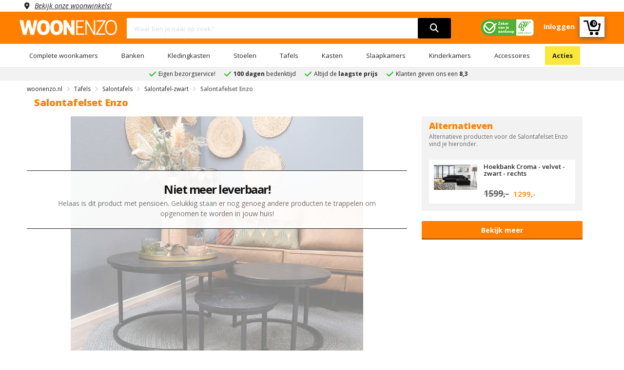

--- FILE ---
content_type: text/html; charset=UTF-8
request_url: https://www.woonenzo.nl/tafels/salontafels/ronde-salontafels/zwarte-salontafel-enzo
body_size: 114550
content:

<!DOCTYPE html>
<html lang="nl">
<head>

<script>
dataLayer = [{
'currentPage': 'pdp'
}];
</script>

        <meta name="viewport" content="user-scalable=no, width=device-width, initial-scale=1.0, maximum-scale=5, minimum-scale=1.0">
    <meta charset="UTF-8">
    <title>
        Zwarte salontafel Enzo | WOONENZO    </title>
    <link rel="stylesheet" type="text/css" href="/templates/woonenzo/assets/css/bootstrap.min.css">
    <link rel="stylesheet" type="text/css" href="/templates/woonenzo/assets/fontawesome/all.min.css?version=0.0.1">
    <link rel="stylesheet" type="text/css" href="/templates/woonenzo/assets/css/web-style.min.css?version=1.2.15">
    <link rel="stylesheet" type="text/css" href="/templates/woonenzo/assets/css/cookieconsent.css?version=0.0.1">

    <meta name="description" content="De zwarte salontafel Enzo bestaat uit drie ronde items. Stoer, industrieel en vooral heel mooi. Shop jouw salontafel nu snel bij WOONENZO" />
    
    <link rel="manifest" href="/templates/woonenzo/manifest.json">
    <link rel="apple-touch-icon" sizes="180x180" href="/favicon/apple-touch-icon.png">
    <meta name="apple-mobile-web-app-status-bar" content="ff7f00">
    <link rel="icon" type="image/png" sizes="32x32" href="/favicon/favicon-32x32.png">
    <link rel="icon" type="image/png" sizes="16x16" href="/favicon/favicon-16x16.png">
    
            
                            <link rel="canonical" href="https://www.woonenzo.nl/tafels/salontafels/salontafel-zwart/zwarte-salontafel-enzo" />
                        
        
    <meta name="msapplication-TileColor" content="#da532c">
    <meta name="theme-color" content="#ffffff"> 
    <meta http-equiv="Content-Type" content="text/html; charset=utf-8">
        
    
        <!-- Mailchimp -->
        <script asynch id="mcjs">!function(c,h,i,m,p){m=c.createElement(h),p=c.getElementsByTagName(h)[0],m.async=1,m.src=i,p.parentNode.insertBefore(m,p)}(document,"script","https://chimpstatic.com/mcjs-connected/js/users/f9c87b91e975698172379b211/2d6bbd47bce2267bc8680012c.js");</script>
        <!-- End Mailchimp -->
    
    
    
    <link href="/templates/woonenzo/assets/css/font-family.min.css" rel="stylesheet" type="text/css">
    <script src="/templates/woonenzo/assets/js/jquery.min.js"></script>    
    <link rel="stylesheet" type="text/css" href="/templates/woonenzo/assets/css/toastr.min.css"/>
    <script src="/templates/woonenzo/assets/js/toastr.min.js"></script>
  
    
  <script type="application/ld+json">
    {
      "@context": "http://schema.org",
      "@type": "Organization",
      "url": "https://www.woonenzo.nl",
      "logo": "https://www.woonenzo.nl/templates/woonenzo/assets/images/logo.png",
      
        "sameAs": [
        
          "https://www.facebook.com/woonenzo",
        
          "https://instagram.com/woonenzo",

          "https://www.pinterest.com/woonenzo"
        
        ],
      
      "contactPoint" :
      { "@type" : "ContactPoint",
        "telephone" : "+31-881881818",
        "contactType" : "customer service",
        "areaServed": "NL",
        "availableLanguage": [
          "Dutch"
          ]
      },
      
      "name": "woonenzo.nl"
    }
  </script>
    
  <!-- Google Tag Manager -->
  <script>(function(w,d,s,l,i){w[l]=w[l]||[];w[l].push({'gtm.start':
  new Date().getTime(),event:'gtm.js'});var f=d.getElementsByTagName(s)[0],
  j=d.createElement(s),dl=l!='dataLayer'?'&l='+l:'';j.async=true;j.src=
  'https://www.googletagmanager.com/gtm.js?id='+i+dl;f.parentNode.insertBefore(j,f);
  })(window,document,'script','dataLayer','GTM-MBFWMGB');</script>
  <!-- End Google Tag Manager -->

  <!-- Global site tag (gtag.js) - Google Ads: 1001310312 -->
  <script async src="https://www.googletagmanager.com/gtag/js?id=AW-1001310312"></script>
  <script>
    window.dataLayer = window.dataLayer || [];
    function gtag(){dataLayer.push(arguments);}
    gtag('js', new Date());
    gtag('config', 'AW-1001310312', {'allow_enhanced_conversions':true});
  </script>

  <!-- Facebook Pixel Code -->
  <script asynch>
      !function(f,b,e,v,n,t,s)
      {if(f.fbq)return;n=f.fbq=function(){n.callMethod?
      n.callMethod.apply(n,arguments):n.queue.push(arguments)};
      if(!f._fbq)f._fbq=n;n.push=n;n.loaded=!0;n.version='2.0';
      n.queue=[];t=b.createElement(e);t.async=!0;
      t.src=v;s=b.getElementsByTagName(e)[0];
      s.parentNode.insertBefore(t,s)}(window, document,'script',
      'https://connect.facebook.net/en_US/fbevents.js');
      fbq('init', '151347322082554');
      fbq('track', 'PageView');
  </script>
  <noscript><img height="1" width="1" style="display:none" src="https://www.facebook.com/tr?id={$TrackFacebookID}&ev=PageView&noscript=1"/></noscript>
  <!-- End Facebook Pixel Code -->

  <!-- Pinterest Tag -->
  <script type="text/javascript" asynch>
      !function(e){if(!window.pintrk){window.pintrk = function () {
      window.pintrk.queue.push(Array.prototype.slice.call(arguments))};var
      n=window.pintrk;n.queue=[],n.version="3.0";var
      t=document.createElement("script");t.async=!0,t.src=e;var
      r=document.getElementsByTagName("script")[0];
      r.parentNode.insertBefore(t,r)}}("https://s.pinimg.com/ct/core.js");
      pintrk('load', '2614228598965', {em: 'woonenzotilburg@gmail.com'});
      pintrk('page');
  </script>
  
  <noscript>
  <img height="1" width="1" style="display:none;" alt="" src="https://ct.pinterest.com/v3/?event=init&tid={$TrackPinterestID}&pd[em]='woonenzotilburg@gmail.com'&noscript=1" />
  </noscript>
  <!-- end Pinterest Tag -->

  <!-- Bing Tag -->
  <script asynch>
    (function(w,d,t,r,u)
      {
        var f,n,i;w[u]=w[u]||[],f=function()
        {
          var o={ti:134614106};
          o.q=w[u],w[u]=new UET(o),w[u].push("pageLoad")
        },
        n=d.createElement(t),n.src=r,n.async=1,n.onload=n.onreadystatechange=function()
          {
            var s=this.readyState;s&&s!=="loaded"&&s!=="complete"||(f(),n.onload=n.onreadystatechange=null)
          },
          i=d.getElementsByTagName(t)[0],i.parentNode.insertBefore(n,i)
      })
      (window,document,"script","//bat.bing.com/bat.js","uetq");
  </script>

  
  <!-- end Bing Tag -->

  </script>
    <script>
var currentUrl = 'https://www.woonenzo.nl/tafels/salontafels/ronde-salontafels/zwarte-salontafel-enzo';
var baseURL = '/';

$(document).ready(function($){
    $(".block-ui-search").click(function(){
        $('.live-search-result').attr('style','display:none');
        $(".block-ui-search").attr('style','display:none');
    });

    $('.live-search-box').focus(function(){
        var searchTerm = $(this).val().toLowerCase();
        if(searchTerm.length > 2){
            $('.live-search-result').attr('style','display:block');
            $(".block-ui-search").attr('style','display:block');
        }
    });
    $('.live-search-box').on('keyup', function(){
        searchTerm($(this));
    });

    function searchTerm(element){
        var searchTerm = element.val().toLowerCase();
        if(searchTerm.length > 2){
            delay(function(){
                ajaxRequest.post(currentUrl, {
                    strQuery: searchTerm
                }, 'html', {
                        controller: null,
                        action: 'seachAction'
                    }, function (data) {
                        if(typeof fbq !== undefined){
                            fbq('track', 'Search',{
                                search_string: element.val()
                            });
                        }
                        
                        $('.live-search-result').attr('style','display:block');
                        $(".block-ui-search").attr('style','display:block');
                        $('.live-search-result').html(data);
                    });
            }, 200 );
        }
    }
});

var delay = (function(){
var timer = 0;
return function(callback, ms){
    clearTimeout (timer);
    timer = setTimeout(callback, ms);
};
})();

var ajaxRequest = {
    post: function (url, data, dataType, request, callback, errorcb) {
        var headers = {
            "No-Server-Request": true,
        }

        if(request.controller){
            headers["Controller-Type"] = (request.controller) ? request.controller.toUpperCase() : null;
        }

        if (request.action) {
            headers['Action'] = request.action
        }
        $.ajax({
            url: url,
            type: 'post',
            data: data,
            headers: headers,
            dataType: dataType,
            success: function (data) {
                if (callback) {
                    callback(data);
                }
            },
            error: function (request, status, error) {
                if (typeof errorcb == "undefined") {
                    errorcb(request, status, error);
                } else {
                    console.error(request.responseText);
                    console.error(error);
                }
            }
        });
    }
}
</script></head>

    <body class="wrapper" id="body">     
        <header>
            <div class="ww no-pad">
                <div class="container no-pad">
                    <div class="col-md-12 no-pad">
                        <span class="location col-md-12 no-pad"><a rel="nofollow" href="/woonwinkels">Bekijk onze woonwinkels!</a></span>
                    </div>
                </div>
            </div>
            <div class="wnzo-bar header-content">
                <div class="container pb-10">
                    <div class="row">
                        <div class="col-md-2 no-pad">
                            <div class="logo">
                                <a href="/"><img src="/templates/woonenzo/assets/images/logo.png" alt="logo woonenzo"></a>
                            </div>
                        </div>
                        <div class="col-md-7">
                            <div class="block-search">
                                <div class="block-content">
                                    <div class="form-search">
                                        <div class="block-ui-search"></div>
                                        <form style="z-index:4;position:relative">
                                            <div class="box-group">
                                                <input type="hidden" name="form_token" value="aec14dda777c5fa19c066a11463f99a5" />
                                                <input type="text" name="zoeken" class="form-control live-search-box" placeholder="Waar ben je naar op zoek?">
                                                <button aria-label="search" type="submit"><i class="fa fa-search"></i></button>
                                                <div id="live-search-result" class="live-search-result"></div>
                                            </div>
                                        </form>
                                    </div>
                                </div>
                            </div>
                        </div>
                        <div class="col-md-3 no-pad">
                            <div class="tb-right">
                                <ul>
                                    <li class="header-image"><img src="/templates/woonenzo/assets/images/cbw-erkend-woonenzo.png" alt="cbw erkend woonenzo"/></li>
                                                                            <li><a href="/inloggen"><strong>Inloggen</strong></a></li>
                                                                        <a href="/winkelwagen"><li class="cart-icon"><svg version="1.1" xmlns="http://www.w3.org/2000/svg" xmlns:xlink="http://www.w3.org/1999/xlink" x="0px" y="0px" width="35px" height="32px" style="margin-top:4px;" viewBox="0 0 85.889 73.971" enable-background="new 0 0 85.889 73.971" xml:space="preserve"><g id="wnzo-shopping-cart"><g><g><path fill="#fff" d="M82.327,15h-5.785c-1.966,0-3.56,2.034-3.56,4c0,1.966,1.594,4,3.56,4h1.467l-4.847,24H33.499 L22.593,2.626C22.203,1.034,20.776,0,19.136,0H3.56C1.594,0,0,1.534,0,3.5C0,5.466,1.594,7,3.56,7h12.783l10.905,44.375 C27.639,52.967,29.066,54,30.706,54h45.392c1.704,0,3.169-1.062,3.494-2.734l6.231-31.969c0.202-1.043-0.071-2.152-0.748-2.972 C84.399,15.504,83.391,15,82.327,15z"></path><circle fill="#fff" cx="39.694" cy="65.874" r="8.097"></circle><circle fill="#fff" cx="67.11" cy="65.873" r="8.097"></circle></g></g></g></svg>
                                    <strong class="counter-number">
                                                                                    0
                                                                            </strong>
                                    </li> </a> 
                                </ul>
                            </div>
                        </div>
                    </div>
                </div>
                <div class="header-menu-bar">
                    <div class="header-menu-nav menu-style-1">
                        <div class="container">
                            <ul class="header-nav">
                                                                                                            <li class="menu-item-has-children">
                                            <a href="/complete-woonkamers">Complete woonkamers</a>
                                                                                            <ul class="submenu parent-megamenu">
                                                                                                            <li class="menu-item">
                                                            <a href="/complete-woonkamers/industriele-woonkamers">Industriele woonkamers</a>
                                                        </li>
                                                                                                            <li class="menu-item">
                                                            <a href="/complete-woonkamers/landelijke-woonkamers">Landelijke woonkamers</a>
                                                        </li>
                                                                                                            <li class="menu-item">
                                                            <a href="/complete-woonkamers/moderne-woonkamers">Moderne woonkamers</a>
                                                        </li>
                                                                                                    </ul>
                                                                                    </li>
                                                                                                                                                <li class="menu-item-has-children">
                                            <a href="/banken">Banken</a>
                                                                                            <ul class="submenu parent-megamenu">
                                                                                                            <li class="menu-item">
                                                            <a href="/banken/hoekbanken">Hoekbanken</a>
                                                        </li>
                                                                                                            <li class="menu-item">
                                                            <a href="/banken/slaapbanken">Slaapbanken</a>
                                                        </li>
                                                                                                            <li class="menu-item">
                                                            <a href="/banken/u-banken">U banken</a>
                                                        </li>
                                                                                                            <li class="menu-item">
                                                            <a href="/banken/teddy-banken">Teddy banken</a>
                                                        </li>
                                                                                                            <li class="menu-item">
                                                            <a href="/banken/ronde-bank">Ronde bank</a>
                                                        </li>
                                                                                                            <li class="menu-item">
                                                            <a href="/banken/2-zits-banken">2-zits banken</a>
                                                        </li>
                                                                                                            <li class="menu-item">
                                                            <a href="/banken/3-zits-banken">3-zits banken</a>
                                                        </li>
                                                                                                            <li class="menu-item">
                                                            <a href="/banken/4-zits-banken">4-zits banken</a>
                                                        </li>
                                                                                                            <li class="menu-item">
                                                            <a href="/banken/hockers">Hockers</a>
                                                        </li>
                                                                                                    </ul>
                                                                                    </li>
                                                                                                                                                <li class="menu-item-has-children">
                                            <a href="/kledingkasten">Kledingkasten</a>
                                                                                            <ul class="submenu parent-megamenu">
                                                                                                            <li class="menu-item">
                                                            <a href="/kledingkasten/schuifdeurkasten">Schuifdeurkasten</a>
                                                        </li>
                                                                                                            <li class="menu-item">
                                                            <a href="/kledingkasten/kledingkast-met-spiegel">Kledingkast met spiegel</a>
                                                        </li>
                                                                                                            <li class="menu-item">
                                                            <a href="/kledingkasten/kledingkast-wit">Kledingkast wit</a>
                                                        </li>
                                                                                                            <li class="menu-item">
                                                            <a href="/kledingkasten/kledingkast-industrieel">Kledingkast industrieel</a>
                                                        </li>
                                                                                                            <li class="menu-item">
                                                            <a href="/kledingkasten/kledingkast-grijs">Kledingkast grijs</a>
                                                        </li>
                                                                                                            <li class="menu-item">
                                                            <a href="/kledingkasten/kledingkast-accessoires">Kledingkast accessoires</a>
                                                        </li>
                                                                                                            <li class="menu-item">
                                                            <a href="/kledingkasten/kledingkast-zwart">Kledingkast zwart</a>
                                                        </li>
                                                                                                    </ul>
                                                                                    </li>
                                                                                                                                                <li class="menu-item-has-children">
                                            <a href="/stoelen">Stoelen</a>
                                                                                            <ul class="submenu parent-megamenu">
                                                                                                            <li class="menu-item">
                                                            <a href="/stoelen/eetkamerstoelen">Eetkamerstoelen</a>
                                                        </li>
                                                                                                            <li class="menu-item">
                                                            <a href="/stoelen/eetkamerbanken">Eetkamerbanken</a>
                                                        </li>
                                                                                                            <li class="menu-item">
                                                            <a href="/stoelen/fauteuils">Fauteuils</a>
                                                        </li>
                                                                                                    </ul>
                                                                                    </li>
                                                                                                                                                <li class="menu-item-has-children">
                                            <a href="/tafels">Tafels</a>
                                                                                            <ul class="submenu parent-megamenu">
                                                                                                            <li class="menu-item">
                                                            <a href="/tafels/eettafels">Eettafels</a>
                                                        </li>
                                                                                                            <li class="menu-item">
                                                            <a href="/tafels/salontafels">Salontafels</a>
                                                        </li>
                                                                                                            <li class="menu-item">
                                                            <a href="/tafels/bureaus">Bureaus</a>
                                                        </li>
                                                                                                    </ul>
                                                                                    </li>
                                                                                                                                                <li class="menu-item-has-children">
                                            <a href="/kasten">Kasten</a>
                                                                                            <ul class="submenu parent-megamenu">
                                                                                                            <li class="menu-item">
                                                            <a href="/kasten/dressoirs">Dressoirs</a>
                                                        </li>
                                                                                                            <li class="menu-item">
                                                            <a href="/kasten/tv-meubels">Tv-meubels</a>
                                                        </li>
                                                                                                            <li class="menu-item">
                                                            <a href="/kasten/vitrinekasten">Vitrinekasten</a>
                                                        </li>
                                                                                                            <li class="menu-item">
                                                            <a href="/kasten/barkasten">Barkasten</a>
                                                        </li>
                                                                                                            <li class="menu-item">
                                                            <a href="/kasten/ladekasten">Ladekasten</a>
                                                        </li>
                                                                                                            <li class="menu-item">
                                                            <a href="/kasten/wandkasten">Wandkasten</a>
                                                        </li>
                                                                                                            <li class="menu-item">
                                                            <a href="/kasten/schoenenkasten">Schoenenkasten</a>
                                                        </li>
                                                                                                    </ul>
                                                                                    </li>
                                                                                                                                                <li class="menu-item-has-children">
                                            <a href="/slaapkamers">Slaapkamers</a>
                                                                                            <ul class="submenu parent-megamenu">
                                                                                                            <li class="menu-item">
                                                            <a href="/slaapkamers/complete-slaapkamers">Complete slaapkamers</a>
                                                        </li>
                                                                                                            <li class="menu-item">
                                                            <a href="/slaapkamers/boxsprings">Boxsprings</a>
                                                        </li>
                                                                                                            <li class="menu-item">
                                                            <a href="/slaapkamers/bedden">Bedden</a>
                                                        </li>
                                                                                                            <li class="menu-item">
                                                            <a href="/slaapkamers/nachtkastjes">Nachtkastjes</a>
                                                        </li>
                                                                                                            <li class="menu-item">
                                                            <a href="/slaapkamers/matrassen">Matrassen</a>
                                                        </li>
                                                                                                            <li class="menu-item">
                                                            <a href="/slaapkamers/lattenbodems">Lattenbodems</a>
                                                        </li>
                                                                                                    </ul>
                                                                                    </li>
                                                                                                                                                <li class="menu-item-has-children">
                                            <a href="/kinderkamers">Kinderkamers</a>
                                                                                            <ul class="submenu parent-megamenu">
                                                                                                            <li class="menu-item">
                                                            <a href="/kinderkamers/complete-kinderslaapkamers">Complete kinderslaapkamers</a>
                                                        </li>
                                                                                                            <li class="menu-item">
                                                            <a href="/kinderkamers/kinderbedden">Kinderbedden</a>
                                                        </li>
                                                                                                            <li class="menu-item">
                                                            <a href="/kinderkamers/kindernachtkastjes">Kindernachtkastjes</a>
                                                        </li>
                                                                                                            <li class="menu-item">
                                                            <a href="/kinderkamers/kinderkledingkasten">Kinderkledingkasten</a>
                                                        </li>
                                                                                                            <li class="menu-item">
                                                            <a href="/kinderkamers/kinderladekasten">Kinderladekasten</a>
                                                        </li>
                                                                                                    </ul>
                                                                                    </li>
                                                                                                                                                <li class="menu-item-has-children">
                                            <a href="/accessoires">Accessoires</a>
                                                                                            <ul class="submenu parent-megamenu">
                                                                                                            <li class="menu-item">
                                                            <a href="/accessoires/schilderijen">Schilderijen</a>
                                                        </li>
                                                                                                            <li class="menu-item">
                                                            <a href="/accessoires/spiegels">Spiegels</a>
                                                        </li>
                                                                                                            <li class="menu-item">
                                                            <a href="/accessoires/klokken">Klokken</a>
                                                        </li>
                                                                                                            <li class="menu-item">
                                                            <a href="/accessoires/onderhoudsmiddelen">Onderhoudsmiddelen</a>
                                                        </li>
                                                                                                    </ul>
                                                                                    </li>
                                                                                                                                                                                                                                                                                                                                                                                                                                                                                                                                                                                                                                                                                                                                                                                                                                                                                <li>
                                    <a href="/acties">Acties</a>
                                </li>
                            </ul>
                        </div>
                    </div>
                </div>
            </div>
            <div class="wnzo-bar-mobile">
                <div class="container">
                    <div class="row">
                        <div class="arrange">
                            <div class="arrange-fit">
                                <svg aria-hidden="true" onclick="openNav()" style="vertical-align: middle;height: 27px;cursor: pointer;"id="Laag_1"  data-name="Laag 1" xmlns="http://www.w3.org/2000/svg" viewBox="0 0 35 34.99"><title>menu hamburger</title><line class="cls-1" y1="3.5" x2="35" y2="3.5"/><line class="cls-1" y1="17.58" x2="35" y2="17.58"/><path class="cls-2" d="M.35,29.44c0-.75,0-1.37-.06-2H1.44l.06,1.17h.05A2.51,2.51,0,0,1,3.83,27.3a2.15,2.15,0,0,1,2.06,1.46h0a3,3,0,0,1,.81-.94,2.45,2.45,0,0,1,1.61-.52c1,0,2.39.64,2.39,3.16v4.28H9.44V30.63c0-1.4-.51-2.24-1.58-2.24a1.7,1.7,0,0,0-1.56,1.2,2.17,2.17,0,0,0-.11.66v4.49H4.9V30.39c0-1.16-.51-2-1.52-2a1.8,1.8,0,0,0-1.63,1.32,1.71,1.71,0,0,0-.11.65v4.38H.35Z" transform="translate(0 0.08)"/><path class="cls-2" d="M13.62,31.35a2.32,2.32,0,0,0,2.49,2.52,4.75,4.75,0,0,0,2-.37l.23.94a5.91,5.91,0,0,1-2.42.45,3.38,3.38,0,0,1-3.58-3.66c0-2.2,1.3-3.93,3.41-3.93,2.38,0,3,2.09,3,3.43,0,.27,0,.48,0,.62Zm3.87-1a1.88,1.88,0,0,0-1.83-2.15,2.19,2.19,0,0,0-2,2.15Z" transform="translate(0 0.08)"/><path class="cls-2" d="M20.41,29.44c0-.75,0-1.37-.06-2h1.17l.07,1.2h0A2.7,2.7,0,0,1,24,27.3c1,0,2.57.61,2.57,3.1v4.34H25.28V30.55c0-1.17-.44-2.15-1.69-2.15a1.88,1.88,0,0,0-1.77,1.35,1.93,1.93,0,0,0-.09.62v4.37H20.41Z" transform="translate(0 0.08)"/><path class="cls-2" d="M34.83,32.76q0,1.13.06,2H33.72l-.07-1.18h0a2.77,2.77,0,0,1-2.41,1.35c-1.14,0-2.51-.63-2.51-3.19V27.47H30v4c0,1.38.43,2.31,1.63,2.31a1.91,1.91,0,0,0,1.74-1.2,1.87,1.87,0,0,0,.12-.68V27.47h1.32Z" transform="translate(0 0.08)"/></svg>
                            </div>
                            <div class="arrange-fit-logo">
                                <a href="/"><img alt="logo woonenzo" src="/templates/woonenzo/assets/images/logo.png"></a>
                            </div>
                            <div class="arrange-fit pr-15">
                                <a href="/inloggen"><i class="fa fa-user fa-2x"></i></a>
                            </div>
                            <div class="arrange-fit">
                                <div class="tbr-info tb-right">
                                    <a href="/winkelwagen"><svg version="1.1" xmlns="http://www.w3.org/2000/svg" xmlns:xlink="http://www.w3.org/1999/xlink" x="0px" y="0px" width="35px" height="32px" style="margin-top:4px;" viewBox="0 0 85.889 73.971" enable-background="new 0 0 85.889 73.971" xml:space="preserve"><g id="wnzo-shopping-cart"><g><g><path fill="#fff" d="M82.327,15h-5.785c-1.966,0-3.56,2.034-3.56,4c0,1.966,1.594,4,3.56,4h1.467l-4.847,24H33.499 L22.593,2.626C22.203,1.034,20.776,0,19.136,0H3.56C1.594,0,0,1.534,0,3.5C0,5.466,1.594,7,3.56,7h12.783l10.905,44.375 C27.639,52.967,29.066,54,30.706,54h45.392c1.704,0,3.169-1.062,3.494-2.734l6.231-31.969c0.202-1.043-0.071-2.152-0.748-2.972 C84.399,15.504,83.391,15,82.327,15z"></path><circle fill="#fff" cx="39.694" cy="65.874" r="8.097"></circle><circle fill="#fff" cx="67.11" cy="65.873" r="8.097"></circle></g></g></g></svg>
                                    </a>
                                    <strong class="counter-number">
                                                                                0
                                                                            </strong>
                                </div>
                            </div>
                        </div>        
                            <div class="form-search arrange" >
                                <div class="block-ui-search"></div>
                                <form style="z-index:4;position:relative;float:left;width:75% !important;max-width:75% !important">
                                    <div class="box-group">
                                        <input type="hidden" name="form_token" value="aec14dda777c5fa19c066a11463f99a5" />
                                        <input type="text" name="zoeken" class="form-control live-search-box" placeholder="Waar ben je naar op zoek?">
                                        <button type="submit"><i class="fa fa-search"></i></button>
                                        <div class="live-search-result"></div>
                                    </div>
                                </form>
                                <img class="header-image-mobile" src="/templates/woonenzo/assets/images/cbw-erkend-woonenzo.png" alt="cbw erkend woonenzo"/>
                            </div>
                        </div>
                    </div>
                </div>             
            </div>
            
                <script>  
                    $(document).ready(function(){
                        $("a.has-child").click(function(){
                            $(this).next("ul#subMenu").css({"right":"0"});
                        });
                        $("i.fa-angle-left").click(function(){
                            $("ul#subMenu").css({"right":"-100%"});
                        });
                    });
                </script>
            
            <div id="mobileMenu" class="mobile-menu">
                <div class="mobile-menu-header">
                    <i class="fa fa-bars fa-2x pull-left" aria-hidden="true" onclick="closeNav()"></i>
                    <b>Menu</b>
                    <i class="closebtn pull-right" onclick="closeNav()">&times;</i>
                </div> 
                <ul>
                                                                    <li>
                            <a class="has-child" href="#">Complete woonkamers</a>
                                                            <ul id="subMenu">
                                    <div class="mobile-sub-menu-header">
                                        <i class="fas fa-angle-left pull-left"></i>
                                        <b>Complete woonkamers</b>
                                    </div>
                                                                        <li>
                                        <a href="/complete-woonkamers/industriele-woonkamers">Industriele woonkamers</a>
                                    </li>
                                                                        <li>
                                        <a href="/complete-woonkamers/landelijke-woonkamers">Landelijke woonkamers</a>
                                    </li>
                                                                        <li>
                                        <a href="/complete-woonkamers/moderne-woonkamers">Moderne woonkamers</a>
                                    </li>
                                                                        <li>
                                        <a href="/complete-woonkamers">Bekijk alles in 'Complete woonkamers'</a>
                                    </li>
                                </ul>
                                                    </li>
                                                                                            <li>
                            <a class="has-child" href="#">Banken</a>
                                                            <ul id="subMenu">
                                    <div class="mobile-sub-menu-header">
                                        <i class="fas fa-angle-left pull-left"></i>
                                        <b>Banken</b>
                                    </div>
                                                                        <li>
                                        <a href="/banken/hoekbanken">Hoekbanken</a>
                                    </li>
                                                                        <li>
                                        <a href="/banken/slaapbanken">Slaapbanken</a>
                                    </li>
                                                                        <li>
                                        <a href="/banken/u-banken">U banken</a>
                                    </li>
                                                                        <li>
                                        <a href="/banken/teddy-banken">Teddy banken</a>
                                    </li>
                                                                        <li>
                                        <a href="/banken/ronde-bank">Ronde bank</a>
                                    </li>
                                                                        <li>
                                        <a href="/banken/2-zits-banken">2-zits banken</a>
                                    </li>
                                                                        <li>
                                        <a href="/banken/3-zits-banken">3-zits banken</a>
                                    </li>
                                                                        <li>
                                        <a href="/banken/4-zits-banken">4-zits banken</a>
                                    </li>
                                                                        <li>
                                        <a href="/banken/hockers">Hockers</a>
                                    </li>
                                                                        <li>
                                        <a href="/banken">Bekijk alles in 'Banken'</a>
                                    </li>
                                </ul>
                                                    </li>
                                                                                            <li>
                            <a class="has-child" href="#">Kledingkasten</a>
                                                            <ul id="subMenu">
                                    <div class="mobile-sub-menu-header">
                                        <i class="fas fa-angle-left pull-left"></i>
                                        <b>Kledingkasten</b>
                                    </div>
                                                                        <li>
                                        <a href="/kledingkasten/schuifdeurkasten">Schuifdeurkasten</a>
                                    </li>
                                                                        <li>
                                        <a href="/kledingkasten/kledingkast-met-spiegel">Kledingkast met spiegel</a>
                                    </li>
                                                                        <li>
                                        <a href="/kledingkasten/kledingkast-wit">Kledingkast wit</a>
                                    </li>
                                                                        <li>
                                        <a href="/kledingkasten/kledingkast-industrieel">Kledingkast industrieel</a>
                                    </li>
                                                                        <li>
                                        <a href="/kledingkasten/kledingkast-grijs">Kledingkast grijs</a>
                                    </li>
                                                                        <li>
                                        <a href="/kledingkasten/kledingkast-accessoires">Kledingkast accessoires</a>
                                    </li>
                                                                        <li>
                                        <a href="/kledingkasten/kledingkast-zwart">Kledingkast zwart</a>
                                    </li>
                                                                        <li>
                                        <a href="/kledingkasten">Bekijk alles in 'Kledingkasten'</a>
                                    </li>
                                </ul>
                                                    </li>
                                                                                            <li>
                            <a class="has-child" href="#">Stoelen</a>
                                                            <ul id="subMenu">
                                    <div class="mobile-sub-menu-header">
                                        <i class="fas fa-angle-left pull-left"></i>
                                        <b>Stoelen</b>
                                    </div>
                                                                        <li>
                                        <a href="/stoelen/eetkamerstoelen">Eetkamerstoelen</a>
                                    </li>
                                                                        <li>
                                        <a href="/stoelen/eetkamerbanken">Eetkamerbanken</a>
                                    </li>
                                                                        <li>
                                        <a href="/stoelen/fauteuils">Fauteuils</a>
                                    </li>
                                                                        <li>
                                        <a href="/stoelen">Bekijk alles in 'Stoelen'</a>
                                    </li>
                                </ul>
                                                    </li>
                                                                                            <li>
                            <a class="has-child" href="#">Tafels</a>
                                                            <ul id="subMenu">
                                    <div class="mobile-sub-menu-header">
                                        <i class="fas fa-angle-left pull-left"></i>
                                        <b>Tafels</b>
                                    </div>
                                                                        <li>
                                        <a href="/tafels/eettafels">Eettafels</a>
                                    </li>
                                                                        <li>
                                        <a href="/tafels/salontafels">Salontafels</a>
                                    </li>
                                                                        <li>
                                        <a href="/tafels/bureaus">Bureaus</a>
                                    </li>
                                                                        <li>
                                        <a href="/tafels">Bekijk alles in 'Tafels'</a>
                                    </li>
                                </ul>
                                                    </li>
                                                                                            <li>
                            <a class="has-child" href="#">Kasten</a>
                                                            <ul id="subMenu">
                                    <div class="mobile-sub-menu-header">
                                        <i class="fas fa-angle-left pull-left"></i>
                                        <b>Kasten</b>
                                    </div>
                                                                        <li>
                                        <a href="/kasten/dressoirs">Dressoirs</a>
                                    </li>
                                                                        <li>
                                        <a href="/kasten/tv-meubels">Tv-meubels</a>
                                    </li>
                                                                        <li>
                                        <a href="/kasten/vitrinekasten">Vitrinekasten</a>
                                    </li>
                                                                        <li>
                                        <a href="/kasten/barkasten">Barkasten</a>
                                    </li>
                                                                        <li>
                                        <a href="/kasten/ladekasten">Ladekasten</a>
                                    </li>
                                                                        <li>
                                        <a href="/kasten/wandkasten">Wandkasten</a>
                                    </li>
                                                                        <li>
                                        <a href="/kasten/schoenenkasten">Schoenenkasten</a>
                                    </li>
                                                                        <li>
                                        <a href="/kasten">Bekijk alles in 'Kasten'</a>
                                    </li>
                                </ul>
                                                    </li>
                                                                                            <li>
                            <a class="has-child" href="#">Slaapkamers</a>
                                                            <ul id="subMenu">
                                    <div class="mobile-sub-menu-header">
                                        <i class="fas fa-angle-left pull-left"></i>
                                        <b>Slaapkamers</b>
                                    </div>
                                                                        <li>
                                        <a href="/slaapkamers/complete-slaapkamers">Complete slaapkamers</a>
                                    </li>
                                                                        <li>
                                        <a href="/slaapkamers/boxsprings">Boxsprings</a>
                                    </li>
                                                                        <li>
                                        <a href="/slaapkamers/bedden">Bedden</a>
                                    </li>
                                                                        <li>
                                        <a href="/slaapkamers/nachtkastjes">Nachtkastjes</a>
                                    </li>
                                                                        <li>
                                        <a href="/slaapkamers/matrassen">Matrassen</a>
                                    </li>
                                                                        <li>
                                        <a href="/slaapkamers/lattenbodems">Lattenbodems</a>
                                    </li>
                                                                        <li>
                                        <a href="/slaapkamers">Bekijk alles in 'Slaapkamers'</a>
                                    </li>
                                </ul>
                                                    </li>
                                                                                            <li>
                            <a class="has-child" href="#">Kinderkamers</a>
                                                            <ul id="subMenu">
                                    <div class="mobile-sub-menu-header">
                                        <i class="fas fa-angle-left pull-left"></i>
                                        <b>Kinderkamers</b>
                                    </div>
                                                                        <li>
                                        <a href="/kinderkamers/complete-kinderslaapkamers">Complete kinderslaapkamers</a>
                                    </li>
                                                                        <li>
                                        <a href="/kinderkamers/kinderbedden">Kinderbedden</a>
                                    </li>
                                                                        <li>
                                        <a href="/kinderkamers/kindernachtkastjes">Kindernachtkastjes</a>
                                    </li>
                                                                        <li>
                                        <a href="/kinderkamers/kinderkledingkasten">Kinderkledingkasten</a>
                                    </li>
                                                                        <li>
                                        <a href="/kinderkamers/kinderladekasten">Kinderladekasten</a>
                                    </li>
                                                                        <li>
                                        <a href="/kinderkamers">Bekijk alles in 'Kinderkamers'</a>
                                    </li>
                                </ul>
                                                    </li>
                                                                                            <li>
                            <a class="has-child" href="#">Accessoires</a>
                                                            <ul id="subMenu">
                                    <div class="mobile-sub-menu-header">
                                        <i class="fas fa-angle-left pull-left"></i>
                                        <b>Accessoires</b>
                                    </div>
                                                                        <li>
                                        <a href="/accessoires/schilderijen">Schilderijen</a>
                                    </li>
                                                                        <li>
                                        <a href="/accessoires/spiegels">Spiegels</a>
                                    </li>
                                                                        <li>
                                        <a href="/accessoires/klokken">Klokken</a>
                                    </li>
                                                                        <li>
                                        <a href="/accessoires/onderhoudsmiddelen">Onderhoudsmiddelen</a>
                                    </li>
                                                                        <li>
                                        <a href="/accessoires">Bekijk alles in 'Accessoires'</a>
                                    </li>
                                </ul>
                                                    </li>
                                                                                            <li>
                            <a class="has-child" href="#">Sale</a>
                                                            <ul id="subMenu">
                                    <div class="mobile-sub-menu-header">
                                        <i class="fas fa-angle-left pull-left"></i>
                                        <b>Sale</b>
                                    </div>
                                                                        <li>
                                        <a href="/meubel-outlet/combi-deals">Combi deals</a>
                                    </li>
                                                                        <li>
                                        <a href="/meubel-outlet/vakantiegeld-deals">Vakantiegeld deals</a>
                                    </li>
                                                                        <li>
                                        <a href="/meubel-outlet/black-friday">Black Friday</a>
                                    </li>
                                                                        <li>
                                        <a href="/meubel-outlet/inkoop-deals">Inkoop deals</a>
                                    </li>
                                                                        <li>
                                        <a href="/meubel-outlet">Bekijk alles in 'Sale'</a>
                                    </li>
                                </ul>
                                                    </li>
                                                                                                                                                                                                                                                                                                                                                                    <li>
                            <a class="" href="/scandinavische-meubels">Scandinavische meubels</a>
                                                    </li>
                                                                                            <li>
                            <a class="" href="/bohemian-meubels">Bohemian meubels</a>
                                                    </li>
                                                                                            <li>
                            <a class="" href="/vintage-meubels">Vintage meubels</a>
                                                    </li>
                                                                                            <li>
                            <a class="" href="/japandi-meubels">Japandi meubels</a>
                                                    </li>
                                                            </ul>
            </div>
            <div class="usp-header col-md-12">
                <div class="container">
                    <ul class="hidden-xs">
                        <li class="green-check">Eigen bezorgservice!</li>
                        <li class="green-check"><b>100 dagen</b> bedenktijd</li>
                        <li class="green-check">Altijd de <b>laagste prijs</b></li>
                        <li class="green-check">Klanten geven ons een <b>8,3</b></li>
                    </ul>
                    <ul class="usp-home-mobile visible-xs-block">
                        <li><img src="/templates/woonenzo/assets/images/checkbox.svg" alt="checkbox woonenzo"><div id="changeWnzoUsp">Klanten geven ons een <b>8,3</b></div></li>
                    </ul>
                </div>
            </div>
                    </header> <style>
#bigImageModal .modal-title:before {
    content: none;
}
@media (max-width: 767px){
.copyright{
    padding-bottom:75px !important;
  }
}
.fb_dialog_content iframe{
    bottom:75px !important;
    }

 .fb_iframe_widget  iframe{
    bottom:75px !important;display:none !important;
}
</style>
<link rel="stylesheet" href="/templates/woonenzo/assets/js/swipebox/src/css/swipebox.css">
<script src="/templates/woonenzo/assets/js/swipebox/src/js/jquery.swipebox.min.js"></script>

<script type="text/javascript">
;( function( $ ) {
	$('.swipebox').swipebox();
} )( jQuery );
</script>

<script>
productStocks = [];
intFrom = 12;
intTo = 14;

            var objProductStock = {};
        objProductStock.intAmount = 0
        objProductStock.arrVariants = [];
        objProductStock.strVariant = "";
        
                    objProductStock.arrVariants.push(11746);
            objProductStock.strVariant += 'Massief hout ';
        
        objProductStock.arrProductOrders = [];
                productStocks.push(objProductStock);
    
subProducts = [];
countProductCombinationOptions = 0;



//Facebook cart items
cartItems = [];
</script>
<!-- Google and Facebook tracks -->
<script>
strAlias = 'zwarte-salontafel-enzo';

productItem = {
    "item_id": 14234,
    "item_name": "Salontafelset Enzo",
    "item_brand": "WOONENZO",
    "item_category": "Salontafel zwart",
    "price": 319,
    "quantity": 1
}

dataLayer.push({ ecommerce: null });  // Clear the previous ecommerce object.
dataLayer.push({
    "event": "view_item",
    "ecommerce": {
        "currency": "EUR",
        "value": 319,
        "items": [productItem]
    }
});

pintrk('track', 'pagevisit', {
    product_name: "Salontafelset Enzo",
    product_id: "14234",
    product_category: "",
    event_id: "aHR0cHM6Ly93b29uZW56by5zdW5yaXNlLm1vZHVsYWlyeS5pby90YWZlbHMvc2Fsb250YWZlbHMvcm9uZGUtc2Fsb250YWZlbHMvendhcnRlLXNhbG9udGFmZWwtZW56bw=="
});

</script>

<script src="/templates/woonenzo/product.js?version=1.0.6"></script>

        <!-- MAIN -->
<main itemscope itemtype="http://schema.org/Product" class="site-main product-page-main">
    <div class="block-section-1">
    <div class="container">
        <ol itemscope itemtype="http://schema.org/BreadcrumbList" class="breadcrumb">
                <li itemprop="itemListElement" itemscope itemtype="http://schema.org/ListItem" class="hidden-xs">
                    <a itemprop="item" href="/">
                        <span itemprop="name">woonenzo.nl</span>
                    </a>
                    <meta itemprop="position" content="1" />
                </li>
                                                                            
                                            <li itemprop="itemListElement" itemscope itemtype="http://schema.org/ListItem">
                            <a itemprop="item" href="/tafels">
                                <span itemprop="name">Tafels</span>
                            </a>
                            <meta itemprop="position" content="2" />
                        </li>
                                            <li itemprop="itemListElement" itemscope itemtype="http://schema.org/ListItem">
                            <a itemprop="item" href="/tafels/salontafels">
                                <span itemprop="name">Salontafels</span>
                            </a>
                            <meta itemprop="position" content="3" />
                        </li>
                                            <li itemprop="itemListElement" itemscope itemtype="http://schema.org/ListItem">
                            <a itemprop="item" href="/tafels/salontafels/salontafel-zwart">
                                <span itemprop="name">Salontafel-zwart</span>
                            </a>
                            <meta itemprop="position" content="4" />
                        </li>
                                    
                <li itemprop="itemListElement" itemscope itemtype="http://schema.org/ListItem" class="hidden-xs">
                    <span itemprop="name">Salontafelset Enzo</span>
                    <meta itemprop="position" content="5" />
                </li>
            </ol>
        </div>
    </div>
    <div class="block-section-2">
        <div class="container">
            <div class="title col-md-12">
                <h1 itemprop="name">Salontafelset Enzo</h1>
            </div>
            <div class="col-lg-8 col-md-7 col-sm-6 pd-image">
                                <div class="ooc-overlay">
                    <div class="ooc-text">
                        <span class="nml">Niet meer leverbaar!</span>
                        <p>Helaas is dit product met pensioen. Gelukkig staan er nog genoeg andere producten te trappelen om opgenomen te worden in jouw huis!</p>
                    </div>
                </div>
                                <div id="carousel-product" class="carousel slide" data-ride="carousel" data-interval="false">
                                        <!-- Wrapper for slides -->
                    <div class="carousel-inner">
                                         
                                                            <div class="item active">
                                    <a href="https://cdn.modulairy.com/uploads-wnzo-prod/product/images/Salontafel Enzo WOONENZO.jpg" class="swipebox">
                                        <img height="370" width="auto" itemprop="image" alt="Salontafelset Enzo 1" src="https://cdn.modulairy.com/uploads-wnzo-prod/product/images/Salontafel Enzo WOONENZO.jpg">
                                    </a>
                                </div>
                                                                     
                                                            <div class="item ">
                                    <a href="https://cdn.modulairy.com/uploads-wnzo-prod/product/images/Zwarte-salontafel-Enzo.1.jpg" class="swipebox">
                                        <img height="370" width="auto" itemprop="image" alt="Salontafelset Enzo 2" src="https://cdn.modulairy.com/uploads-wnzo-prod/product/images/Zwarte-salontafel-Enzo.1.jpg">
                                    </a>
                                </div>
                                                                     
                                                            <div class="item ">
                                    <a href="https://cdn.modulairy.com/uploads-wnzo-prod/product/images/salontafelset enzo.jpg" class="swipebox">
                                        <img height="370" width="auto" itemprop="image" alt="Salontafelset Enzo 3" src="https://cdn.modulairy.com/uploads-wnzo-prod/product/images/salontafelset enzo.jpg">
                                    </a>
                                </div>
                                                                     
                                                            <div class="item ">
                                    <a href="https://cdn.modulairy.com/uploads-wnzo-prod/product/images/salontafelset enzo 2.jpg" class="swipebox">
                                        <img height="370" width="auto" itemprop="image" alt="Salontafelset Enzo 4" src="https://cdn.modulairy.com/uploads-wnzo-prod/product/images/salontafelset enzo 2.jpg">
                                    </a>
                                </div>
                                                                        </div>           
                    <div class="col-md-12" id="slider-thumbs">
                        
                        
                                            </div>
                </div>
                <div class="hidden-xs"><div class="raw-html-embed"><div class="col-md-12 homepage-review justify-content-center" style="margin-top:20px;">
    <div class="review-header">Wat klanten van ons vinden</div>
    <div id="reviewCarousel" class="carousel slide" data-ride="carousel">
        <!-- Wrapper for slides -->
        <div class="carousel-inner rev-carousel-inner">
            
            <div class="item active">
                <div class="homepage-review-car">
<div class="review-star">                    
<i class="fas fa-star"></i><i class="fas fa-star"></i><i class="fas fa-star"></i><i class="fas fa-star"></i><i class="fas fa-star"></i>
</div>
                    <div class="review-car-title">
                        Precies de tijd geleverd waar ik om gevraagd had
                    </div>
                    <div class="review-car-content">
                        "Mooie meubels en simpel in elkaar te zetten . Precies de tijd geleverd waar ik om gevraagd had.  Kortom , het aanraden zeker waard.  En betaalbaar !!!!!!"
                    </div>
                    <div class="review-car-bron">
                        Edwin
                    </div>
                </div>
            </div>

            <div class="item">
                <div class="homepage-review-car">
<div class="review-star">
                    <i class="fas fa-star"></i><i class="fas fa-star"></i><i class="fas fa-star"></i><i class="fas fa-star"></i>
</div>
                    <div class="review-car-title">
                        Mooi prijs en mooie kwaliteit
                    </div>
                    <div class="review-car-content">
                        "Een kast besteld voor op de kinderkamer. Ik werd 2 dagen later gebeld om een leverafspraak te maken. Een kwartier van tevoren werd ik gebeld dat ze onderweg waren. Eenmaal opstaan, prima kwaliteit! Mooi prijs en mooie kwaliteit. Wij zijn tevreden."
                    </div>
                    <div class="review-car-bron">
                        S Smits
                    </div>
                </div>
            </div> 

            <div class="item">
                <div class="homepage-review-car">
<div class="review-star">
                    <i class="fas fa-star"></i><i class="fas fa-star"></i><i class="fas fa-star"></i><i class="fas fa-star"></i><i class="fas fa-star"></i>
</div>
                    <div class="review-car-title">
                        Zal jullie altijd aanbevelen in mijn familie en vriendenkring
                    </div>
                    <div class="review-car-content">
                        "mijn nieuwe bank binnen gekregen. Wat was ik (ben nog steeds) apetrotss. Als eerste: service in de winkel is top. Twen tweede: de bezorging was helemaal top, wat een geweldige bezorgers. Zal jullie altijd aanbevelen in mijn familie en vriendenkring."
                    </div>
                    <div class="review-car-bron">
                        Aruna
                    </div>
                </div>
            </div> 

            <div class="item">
                <div class="homepage-review-car">
<div class="review-star">
                    <i class="fas fa-star"></i><i class="fas fa-star"></i><i class="fas fa-star"></i><i class="fas fa-star"></i><i class="fas fa-star"></i>
</div>
                    <div class="review-car-title">
                        Echt een aanrader
                    </div>
                    <div class="review-car-content">
                        "Erg blij met mijn bank! Voldoet precies aan de beschrijving op de website. Goede kwaliteit en mooie stof. Hoop van deze bank wel een lange tijd plezier te hebben! Echt een aanrader deze webshop."
                    </div>
                    <div class="review-car-bron">
                        Demelza Boer
                    </div>
                </div>
            </div> 

            <div class="item">
                <div class="homepage-review-car">
<div class="review-star">
                    <i class="fas fa-star"></i><i class="fas fa-star"></i><i class="fas fa-star"></i><i class="fas fa-star"></i><i class="fas fa-star"></i>
</div>
                    <div class="review-car-title">
                        Is een zaak om voor iedereen aan te raden.
                    </div>
                    <div class="review-car-content">
                        "Een ruim assortiment aan meubels tegen aantrekkelijke prijzen. Groot pluspunt is gratis bezorgservice in heel Nederland. Je hoeft de meubels dus alleen uit te kiezen. Heb mijn gewenste meubels met plezier hier gekocht. Is een zaak om voor iedereen aan te raden."
                    </div>
                    <div class="review-car-bron">
                        Omar Kaddouri
                    </div>
                </div>
            </div>

        </div>

        <!-- Left and right controls -->
        <a class="left carousel-control" href="#reviewCarousel" data-slide="prev">
            <i class="fas fa-chevron-left"></i>
            <span class="sr-only">Previous</span>
        </a>
        <a class="right carousel-control" href="#reviewCarousel" data-slide="next">
            <i class="fas fa-chevron-right"></i>
            <span class="sr-only">Next</span>
        </a>
    </div>
</div></div></div>
            </div>        
            <div class="col-lg-4 col-md-5 col-sm-6 ooc-table">
                                    <meta itemprop="availability" content="http://schema.org/OutOfStock"/>
                    <div class="col-sm-12 ooc-table">
                                                    <div class="no-pad">
                                                                    <div class="col-xs-12 pd-sales-alternatieven pd-sales-column" style="margin-bottom:20px;">
                                        <div class="orange-h">Alternatieven</div>
                                        <span class="pd-sales-description">Alternatieve producten voor de Salontafelset Enzo vind je hieronder.</span>
                                        <ul class="horizontal-scroll">
                                                                                            <li class="col-md-12 col-xs-12 no-pad pd-sales-product">
                                                    <div class="col-md-4 col-xs-4 pd-sales-img no-pad">
                                                                                                                <a href="/hoekbank-croma-zwart">
                                                                                                                            <div class="pd-sales-img">
                                                                    <img src="https://cdn.modulairy.com/uploads-wnzo-prod/product/images/2f5b6240-fb10-11ed-8473-bfaf3aeb5a33.webp" alt="">
                                                                </div>
                                                                                                                    </a>
                                                    </div>
                                                    <div class="col-md-8 col-xs-8 pd-sales-innfo no-pad">
                                                        <div class="pd-sales-innfo-title">
                                                            <a href="/hoekbank-croma-zwart">
                                                                Hoekbank Croma - velvet - zwart - rechts
                                                            </a>
                                                        </div>
                                                        <div class="pd-sales-innfo-price">

                                                                                                                            
                                                                                                                                                                                                    <span class="pd-sales-innfo-price-old">1599,-</span>
                                                                                                                                
                                                                                                                                                                                                    <span class="pd-sales-innfo-price-new">1299,-</span>
                                                                
                                                            
                                                        </div>
                                                    </div>
                                                </li>
                                                                                    </ul>
                                    </div>
                                                            </div>
                                            </div>
                    <button type="button" class="orange-button col-xs-12 col-sm-12">
                        <a href="/tafels/salontafels/salontafel-zwart">Bekijk meer </a>
                    </button>
                            </div>
        </div>
    </div>

    <div class="block-section-3 no-pad">
        <div class="container">
            <div class="pd-menu hidden-xs">
                <ul>
                                            <li><a href="#productomschrijving">Productomschrijving</a></li>
                        <li><a href="#specificaties">Specificaties</a></li>
                        <li><a href="#bezorgservice">Bezorgservice</a></li>
                        <li><a href="#garantie">Garantie</a></li> 
                                    </ul>
            </div>
            <div  class="col-lg-12 col-sm-6 col-xs-12 pdp-content" >
                <span class="anchor" id="productomschrijving"></span>
                <div>
                    <div class="orange-h">Productomschrijving</div>
                    <span itemprop="description">De zwarte salontafel Enzo bestaat uit drie ronde items. Ze zijn stoer, industrieel en vooral heel mooi. Deze salontafelset is gemaakt van zwart mangohout en heeft een metalen onderstel. Mangohout is duurzaam en geeft een natuurlijke uitstraling. Vooral omdat ieder item uniek is: ieder exemplaar wordt met de hand gemaakt en is daarom uniek. <br />
De grootste zwarte salontafel heeft de afmetingen 75 x 75 x 48 cm, de middelste 60 x 60 x 40 cm en de kleinste 43 x 43 x 36 cm. Shop jouw zwarte salontafel nu snel bij online in de WOONENZO webshop. Of kom langs in één van onze <a href="https://www.woonenzo.nl/woonwinkels">woonwinkels</a> om deze salontafelset te bewonderen.</span>
                </div>
                <span class="anchor" id="specificaties"></span>
                <div>
                <div class="orange-h">Specificaties</div>
                    <div style="margin-bottom:20px;">
                        <b>Materiaal</b>
                        <table class="table table-striped">
                            <tr>
                                <td class="col-sm-4">Kleurcode</td>
                                <td id="productOptionImageNameSpec"><strong>Zwart_1110</strong></td>
                            </tr>   
                        </table>
                    </div>
                     
                                                                                    <div style="margin-bottom:20px;">
                                    <b>Fysieke kenmerken</b>
                                    <table class="table table-striped">
                                                                                                                                    <tr>
                                                    <td class="col-sm-4">Lengte</td>
                                                    <td>75/60/43 cm</td>
                                                </tr>   
                                                                             
                                                                                                                                    <tr>
                                                    <td class="col-sm-4">Breedte</td>
                                                    <td>75/60/43 cm</td>
                                                </tr>   
                                                                             
                                                                                                                                    <tr>
                                                    <td class="col-sm-4">Hoogte</td>
                                                    <td>48/40/36 cm</td>
                                                </tr>   
                                                                             
                                                                                                                                    <tr>
                                                    <td class="col-sm-4">Poot</td>
                                                    <td>Metaal</td>
                                                </tr>   
                                                                             
                                                                                                                                                                                                                 
                                                                            </table>
                                </div>
                                                                                                                </div>

                <div class="visible-xs-block"><div class="raw-html-embed"><div class="col-md-12 homepage-review justify-content-center" style="margin-top:20px;">
    <div class="review-header">Wat klanten van ons vinden</div>
    <div id="reviewCarousel" class="carousel slide" data-ride="carousel">
        <!-- Wrapper for slides -->
        <div class="carousel-inner rev-carousel-inner">
            
            <div class="item active">
                <div class="homepage-review-car">
<div class="review-star">                    
<i class="fas fa-star"></i><i class="fas fa-star"></i><i class="fas fa-star"></i><i class="fas fa-star"></i><i class="fas fa-star"></i>
</div>
                    <div class="review-car-title">
                        Precies de tijd geleverd waar ik om gevraagd had
                    </div>
                    <div class="review-car-content">
                        "Mooie meubels en simpel in elkaar te zetten . Precies de tijd geleverd waar ik om gevraagd had.  Kortom , het aanraden zeker waard.  En betaalbaar !!!!!!"
                    </div>
                    <div class="review-car-bron">
                        Edwin
                    </div>
                </div>
            </div>

            <div class="item">
                <div class="homepage-review-car">
<div class="review-star">
                    <i class="fas fa-star"></i><i class="fas fa-star"></i><i class="fas fa-star"></i><i class="fas fa-star"></i>
</div>
                    <div class="review-car-title">
                        Mooi prijs en mooie kwaliteit
                    </div>
                    <div class="review-car-content">
                        "Een kast besteld voor op de kinderkamer. Ik werd 2 dagen later gebeld om een leverafspraak te maken. Een kwartier van tevoren werd ik gebeld dat ze onderweg waren. Eenmaal opstaan, prima kwaliteit! Mooi prijs en mooie kwaliteit. Wij zijn tevreden."
                    </div>
                    <div class="review-car-bron">
                        S Smits
                    </div>
                </div>
            </div> 

            <div class="item">
                <div class="homepage-review-car">
<div class="review-star">
                    <i class="fas fa-star"></i><i class="fas fa-star"></i><i class="fas fa-star"></i><i class="fas fa-star"></i><i class="fas fa-star"></i>
</div>
                    <div class="review-car-title">
                        Zal jullie altijd aanbevelen in mijn familie en vriendenkring
                    </div>
                    <div class="review-car-content">
                        "mijn nieuwe bank binnen gekregen. Wat was ik (ben nog steeds) apetrotss. Als eerste: service in de winkel is top. Twen tweede: de bezorging was helemaal top, wat een geweldige bezorgers. Zal jullie altijd aanbevelen in mijn familie en vriendenkring."
                    </div>
                    <div class="review-car-bron">
                        Aruna
                    </div>
                </div>
            </div> 

            <div class="item">
                <div class="homepage-review-car">
<div class="review-star">
                    <i class="fas fa-star"></i><i class="fas fa-star"></i><i class="fas fa-star"></i><i class="fas fa-star"></i><i class="fas fa-star"></i>
</div>
                    <div class="review-car-title">
                        Echt een aanrader
                    </div>
                    <div class="review-car-content">
                        "Erg blij met mijn bank! Voldoet precies aan de beschrijving op de website. Goede kwaliteit en mooie stof. Hoop van deze bank wel een lange tijd plezier te hebben! Echt een aanrader deze webshop."
                    </div>
                    <div class="review-car-bron">
                        Demelza Boer
                    </div>
                </div>
            </div> 

            <div class="item">
                <div class="homepage-review-car">
<div class="review-star">
                    <i class="fas fa-star"></i><i class="fas fa-star"></i><i class="fas fa-star"></i><i class="fas fa-star"></i><i class="fas fa-star"></i>
</div>
                    <div class="review-car-title">
                        Is een zaak om voor iedereen aan te raden.
                    </div>
                    <div class="review-car-content">
                        "Een ruim assortiment aan meubels tegen aantrekkelijke prijzen. Groot pluspunt is gratis bezorgservice in heel Nederland. Je hoeft de meubels dus alleen uit te kiezen. Heb mijn gewenste meubels met plezier hier gekocht. Is een zaak om voor iedereen aan te raden."
                    </div>
                    <div class="review-car-bron">
                        Omar Kaddouri
                    </div>
                </div>
            </div>

        </div>

        <!-- Left and right controls -->
        <a class="left carousel-control" href="#reviewCarousel" data-slide="prev">
            <i class="fas fa-chevron-left"></i>
            <span class="sr-only">Previous</span>
        </a>
        <a class="right carousel-control" href="#reviewCarousel" data-slide="next">
            <i class="fas fa-chevron-right"></i>
            <span class="sr-only">Next</span>
        </a>
    </div>
</div></div></div>
                                    <div class="hidden-xs">
                        <span class="anchor" id="meubelzaak"></span>
                        <div>
                            <div class="raw-html-embed">     <div class="orange-h">         Woonwinkels     </div>     <p>         Wil je de meubels liever een keer met eigen ogen bekijken, dan kan dat natuurlijk. Ga daarvoor langs bij een WOONENZO <a href="/woonwinkels">woonwinkels</a>. Met vestigingen in Amsterdam, Den Haag, Eindhoven en Sittard-Geleen zit er altijd wel eentje in de buurt van jou. In onze volledig ingerichte en gedecoreerde meubelzaken zijn altijd medewerkers met een expertise in interieur aanwezig die jou verder kunnen helpen.     </p> </div>
                        </div>
                        <span class="anchor" id="bezorgservice"></span>
                        <div>
                            <div class="raw-html-embed"><div class="orange-h">Bezorgservice</div>
<p>
    Je kunt jouw meubels thuis laten bezorgen door onze bezorgservice. Een standaardlevering betekent bij ons dat wij achter de voordeur, uitsluitend op de begane grond, leveren. Voor een meerprijs van 50 euro kun je jouw meubels op verdieping en in één gewenste ruimte laten leveren. Zodra je bestelling gereed is om geleverd te worden, ontvang je een mailtje om een afspraak te maken. We bezorgen van maandag tot en met vrijdag van 09.00 tot 18.00 uur. Je wordt een kwartier tot een halfuur van tevoren gebeld. 
</p></div>
                        </div>
                        <span class="anchor" id="garantie"></span>
                        <div>
                            <div class="raw-html-embed"><div class="orange-h">Garantie</div>
<p>
    Bij WOONENZO geldt twee jaar garantie op fabricagefouten. Garantie zegt iets over de kwaliteit van het product en we laten ermee zien dat we achter onze producten staan. Bovendien zegt het iets over de service die we bieden, wanneer er onverhoopt toch iets mis blijkt te zijn, dan is het enige wat wij vragen de kassabon en de gelegenheid om het product te inspecteren.
    Voor meer informatie over garantie ga naar de pagina: garantie en reclamatie.
</p></div>
                        </div>
                    </div>    
                            </div>
            
                        
            
                            <div class="visible-xs-block container col-xs-12">
                    <div class="col-xs-12 m-pd-innfo">
                        <div class="raw-html-embed">     <div class="orange-h">         Woonwinkels     </div>     <p>         Wil je de meubels liever een keer met eigen ogen bekijken, dan kan dat natuurlijk. Ga daarvoor langs bij een WOONENZO <a href="/woonwinkels">woonwinkels</a>. Met vestigingen in Amsterdam, Den Haag, Eindhoven en Sittard-Geleen zit er altijd wel eentje in de buurt van jou. In onze volledig ingerichte en gedecoreerde meubelzaken zijn altijd medewerkers met een expertise in interieur aanwezig die jou verder kunnen helpen.     </p> </div>                        
                    </div>
                    <div class="col-xs-12 m-pd-innfo">
                        <div class="raw-html-embed"><div class="orange-h">Bezorgservice</div>
<p>
    Je kunt jouw meubels thuis laten bezorgen door onze bezorgservice. Een standaardlevering betekent bij ons dat wij achter de voordeur, uitsluitend op de begane grond, leveren. Voor een meerprijs van 50 euro kun je jouw meubels op verdieping en in één gewenste ruimte laten leveren. Zodra je bestelling gereed is om geleverd te worden, ontvang je een mailtje om een afspraak te maken. We bezorgen van maandag tot en met vrijdag van 09.00 tot 18.00 uur. Je wordt een kwartier tot een halfuur van tevoren gebeld. 
</p></div>                        
                    </div>
                    <div class="col-xs-12 m-pd-innfo">
                        <div class="raw-html-embed"><div class="orange-h">Garantie</div>
<p>
    Bij WOONENZO geldt twee jaar garantie op fabricagefouten. Garantie zegt iets over de kwaliteit van het product en we laten ermee zien dat we achter onze producten staan. Bovendien zegt het iets over de service die we bieden, wanneer er onverhoopt toch iets mis blijkt te zijn, dan is het enige wat wij vragen de kassabon en de gelegenheid om het product te inspecteren.
    Voor meer informatie over garantie ga naar de pagina: garantie en reclamatie.
</p></div>
                    </div>
                </div>    
                    </div>
    </div>

</main><!-- end MAIN -->

<div id="modalToggle" data-toggle="modal" data-target="#addToCart"></div>
<div class="modal" id="addToCart" role="dialog">
    <div class="modal-dialog col-md-12 col-xs-12">
        <div class="modal-content col-md-12 col-xs-12 no-pad">
            <div class="modal-header col-md-12 col-xs-12">
                <div class="modal-title"> Toegevoegd aan je winkelwagen</div>
                <button type="button" class="close" data-dismiss="modal"> sluit</button>
            </div>
            <div id="addToCartModalContent">
                <div class="loader"></div>
            </div>
            <div class="modal-footer col-md-12 col-xs-12 hidden-xs">
                <a href="/winkelwagen">Ga naar mijn winkelwagen</a>
            </div>
        
        </div>
    </div>
</div>

<div id="modalImage" data-toggle="modal" data-target="#bigImageModal"></div>
<div class="modal" id="bigImageModal" role="dialog">
    <div style="width:auto" class="modal-dialog col-md-12 col-xs-12">
        <div class="modal-content col-md-12 col-xs-12 no-pad">
            <div class="modal-header col-md-12 col-xs-12">
                <div class="modal-title"></div>
                <button type="button" class="close" data-dismiss="modal"> sluit</button>
            </div>
            <div class="modal-content-image">
                <img class="img img-responsive lazyload" />
            </div>
        </div>
    </div>
</div>

<div class="modal" id="modalLabelInfo" role="dialog">
    <div class="modal-dialog col-md-12 col-xs-12">
        <div class="modal-content col-md-12 col-xs-12 no-pad">
            <div class="modal-header col-md-12 col-xs-12">
                <button type="button" class="close" data-dismiss="modal"> sluit</button>
            </div>
                    </div>
    </div>
</div>

<div class="modal" id="modalShowrooms" role="dialog">
    <div class="modal-dialog col-md-12 col-xs-12">
        <div class="modal-content col-md-12 col-xs-12">
            <div class="modal-header col-md-12 col-xs-12">
                <button type="button" class="close" data-dismiss="modal"> sluit</button>
            </div>
            <h3>Salontafelset Enzo</h3>
            <div class="modalProductInfo">
                <img height="75" width="auto" alt="Salontafelset Enzo 3" src="https://cdn.modulairy.com/uploads-wnzo-prod/product/images/Salontafel Enzo WOONENZO.jpg">
                <span>                        
                                            <span ></span>
                        <span  class="price currentPrice" douPrice=" 319.00 ">319,-</span>
                        <meta itemprop="price" content="319" />
                                                            </span>
            </div>
            <div class="modalHoursInfo">
                <div style="padding:5px 0;font-size:12px;">Te bekijken in:</div>
                                                                             <div class="showroomCard col-md-12 col-xs-12 no-pad">
                        <div class="showroomInfo col-md-6 col-xs-6">
                            <div class="showroomName">Amsterdam
                                                                                            <a href="#" class="notInShowroom" data-toggle="popover" data-html="true" title="" data-content="Onbekend of deze in de showroom staat. Bel met ons om het na te vragen op <a href='tel://088 188 18 18'>088 188 18 18</a>"></a>
                                                        </div>
                            <div>Johan Cruijff Boulevard 18</div>
                            <div>1101 DJ Amsterdam</div>
                        </div>
                        <div class="showroomHours col-md-5 col-xs-">
                            <div>Vandaag 24 January</div>
                                                                                                                                                                                                                                                                                                                                                                                                                                                                                                                                                                                                                                                                                                                                                                                                                                                                                                                                                                                    <div class="showroomTimes">
                                10:00 - 17:30
                            </div>
                        </div>
                    </div>
                                                                             <div class="showroomCard col-md-12 col-xs-12 no-pad">
                        <div class="showroomInfo col-md-6 col-xs-6">
                            <div class="showroomName">Den Haag
                                                                                            <a href="#" class="notInShowroom" data-toggle="popover" data-html="true" title="" data-content="Onbekend of deze in de showroom staat. Bel met ons om het na te vragen op <a href='tel://088 188 18 18'>088 188 18 18</a>"></a>
                                                        </div>
                            <div>Waldorpstraat 230</div>
                            <div>2521 CE Den Haag</div>
                        </div>
                        <div class="showroomHours col-md-5 col-xs-">
                            <div>Vandaag 24 January</div>
                                                                                                                                                                                                                                                                                                                                                                                                                                                                                                                                                                                                                                                                                                                                                                                                                                                                                                                                                                                    <div class="showroomTimes">
                                10:00 - 17:30
                            </div>
                        </div>
                    </div>
                                                                             <div class="showroomCard col-md-12 col-xs-12 no-pad">
                        <div class="showroomInfo col-md-6 col-xs-6">
                            <div class="showroomName">Eindhoven
                                                                                            <a href="#" class="notInShowroom" data-toggle="popover" data-html="true" title="" data-content="Onbekend of deze in de showroom staat. Bel met ons om het na te vragen op <a href='tel://088 188 18 18'>088 188 18 18</a>"></a>
                                                        </div>
                            <div>Ekkersrijt 4036</div>
                            <div>5692 DA Son</div>
                        </div>
                        <div class="showroomHours col-md-5 col-xs-">
                            <div>Vandaag 24 January</div>
                                                                                                                                                                                                                                                                                                                                                                                                                                                                                                                                                                                                                                                                                                                                                                                                                                                                                                                                                                                    <div class="showroomTimes">
                                10:00 - 17:00
                            </div>
                        </div>
                    </div>
                                                                             <div class="showroomCard col-md-12 col-xs-12 no-pad">
                        <div class="showroomInfo col-md-6 col-xs-6">
                            <div class="showroomName">Sittard-Geleen
                                                                                            <a href="#" class="notInShowroom" data-toggle="popover" data-html="true" title="" data-content="Onbekend of deze in de showroom staat. Bel met ons om het na te vragen op <a href='tel://088 188 18 18'>088 188 18 18</a>"></a>
                                                        </div>
                            <div>Egelantier 16</div>
                            <div>6163 RB Geleen</div>
                        </div>
                        <div class="showroomHours col-md-5 col-xs-">
                            <div>Vandaag 24 January</div>
                                                                                                                                                                                                                                                                                                                                                                                                                                                                                                                                                                                                                                                                                                                                                                                                                                                                                                                                                                                                                                                <div class="showroomTimes">
                                10:00 - 17:00
                            </div>
                        </div>
                    </div>
                            </div>
        </div>
    </div>
</div><div class="modal" id="modalDelivery" role="dialog">
    <div class="modal-dialog col-sm-12 col-xs-12">
        <div class="modal-content col-sm-12 col-xs-12">
            <div class="modal-header col-sm-12">
                <button type="button" class="close" data-dismiss="modal"> sluit</button>
                <h3>Bezorgopties</h3>
            </div>
            <div class="col-sm-12 deliveryoptions">
                <div class="col-sm-12 no-pad">
                    <div><strong>Afhalen in Tilburg - Gratis</strong></div>
                    <div>Voor 15:00 uur besteld, overmorgen afhalen</div>
                </div>
                <div class="col-sm-12 no-pad">
                    <div><strong>Standaardlevering</strong></div>
                    <div>Binnen 2-5 werkdagen</div>
                </div>
                <div class="col-sm-12 no-pad">
                    <div><strong>Bovenlevering - € 50,-</strong></div>
                    <div>Binnen 3-10 werkdagen</div>
                </div>
            </div>
        </div>
    </div>
</div>

<script>
    (function () {
        $('.carousel-showmanymoveone .item').each(function () {
            var itemToClone = $(this);

            for (var i = 1; i < 4; i++) {
                itemToClone = itemToClone.next();

                // wrap around if at end of item collection
                if (!itemToClone.length) {
                    itemToClone = $(this).siblings(':first');
                }

                // grab item, clone, add marker class, add to collection
                itemToClone.children(':first-child').clone()
                    .addClass("cloneditem-" + (i))
                    .appendTo($(this));
            }
        });
    }());
</script>

<script>
    $(document).ready(function () {
        $(".pd-menu ul li a").on('click', function (event) {

            if (this.hash !== "") {
                event.preventDefault();

                var hash = this.hash;

                $('html, body').animate({
                    scrollTop: $(hash).offset().top
                }, 800, function () {

                    window.location.hash = hash;
                });
            } // End if
        });
    });
</script>



<script>

$('#addToCart').click(function () {
   if (this.id == 'addToCart') {
        pintrk('track', 'addtocart', {
            value: '0',
            currency: 'EUR',
            order_id: '',
            event_id: 'aHR0cHM6Ly93b29uZW56by5zdW5yaXNlLm1vZHVsYWlyeS5pby90YWZlbHMvc2Fsb250YWZlbHMvcm9uZGUtc2Fsb250YWZlbHMvendhcnRlLXNhbG9udGFmZWwtZW56bw==',
            line_items:[
                {
                    product_name: 'Salontafelset Enzo',
                    product_id: '14234',
                    product_category: '',
                    product_price: '319',
                    product_quantity: ''
                }
            ]
        });
   }
});

$(document).ready(function(){
  $('[data-toggle="popover"]').popover();
});

var dropdowns = document.getElementsByClassName("pr-dropdown-content");
var i;
var openDropdown;
for (i = 0; i < dropdowns.length; i++) {
    openDropdown = dropdowns[i];
}
var isOpenDropdown = openDropdown.classList.contains("active");
var dropdownContent = document.getElementById('pr-dropdown-content');
var dropdownContent1 = document.getElementById('pr-dropdown-content-1');

function showVariants(elementId){
    document.getElementById(elementId).classList.toggle('active');
    isOpenDropdown = true;
}

window.onclick = function(event){
    if (!event.target.matches('.pr-dropbtn') && isOpenDropdown){
        document.getElementById('pr-dropdown-content').classList.remove('active');
        document.getElementById('pr-dropdown-content-1').classList.remove('active');
    }
}

</script>
<footer class="site-footer footer-opt-1">
    <div class="footer-ccc">
        <div class="container">
            <div class="row">
                <div class="col-md-12 col-xs-12">
                    <div class="col-md-3 col-sm-3 col-xs-6 toppers">
                        <a href="/klantenservice">
                            <img src="/templates/woonenzo/assets/images/woonenzo-toppers.webp" alt="WOONENZO Toppers"/>
                        </a>
                    </div>
                    <div class="col-md-9 col-sm-9">
                        <div class="col-md-12 center">
                            <span class="toppers-title">Wij helpen je graag !</span>
                        </div>
                        <div class="ccc-all-links">
                            <div class="col-sm-6 col-xs-6 ccc-link">
                                <a href="tel://088 188 18 18" onclick="wnzoPhone()" rel=”nofollow”>
                                    <div class="row">
                                        <div class="col-md-12 phone">
                                            <p class="bold">088 - 188 18 18</p>
                                            <p>Ma 13:00-16:00</p>
                                            <p>Di t/m vr 10:00-16:00</p>
                                        </div>
                                    </div>
                                </a>
                            </div>
                            <div class="col-sm-6 col-xs-6 ccc-link">
                                <a href="mailto:klantenservice@woonenzo.nl" onclick="wnzoEmail()" rel=”nofollow”>
                                    <div class="row">
                                        <div class="col-md-12 email">
                                            <p class="bold">E-mail naar</p>
                                            <p>klantenservice@woonenzo.nl</p>
                                        </div>
                                    </div>
                                </a>
                            </div>
                        </div>
                    </div>
                </div>
            </div>
        </div>
    </div>

    <div class="footer-column">
        <div class="container">
            <div class="row">
                <div class="col-md-4 col-sm-4">
                    <div class="links">
                        <span class="footer-title">Categorieën</span>
                        <ul>
                            <li><a href="/banken/hoekbanken">Hoekbanken</a></li>
                            <li><a href="/kledingkasten">Kledingkasten</a></li>
                            <li><a href="/slaapkamers/boxsprings">Boxsprings</a></li>
                            <li><a href="/kasten/tv-meubels">Tv-meubels</a></li>
                            <li><a href="/tafels/eettafels">Eettafels</a></li>
                            <li><a href="/stoelen/eetkamerstoelen">Eetkamerstoelen</a></li>
                            <li><a href="/complete-woonkamers">Complete woonkamers</a></li>
                            <li><a href="/acties">Acties</a></li>
                        </ul>
                    </div>
                </div>
                <div class="col-md-4 col-sm-4">
                    <div class="links">
                        <span class="footer-title">Informatie</span>
                        <ul>
                            <li><a href="/klantenservice">Klantenservice</a></li>
                                                            <li><a href="/inloggen">Inloggen</a></li>
                                                        <li><a href="/vraag-en-antwoord">Vraag en antwoord</a></li>
                            <li><a href="/bezorgservice">Bezorgservice</a></li>
                            <li><a href="/bestellen-en-betalen">Bestellen en betalen</a></li>
                            <li><a href="/mijn-account">Probleem melden</a></li>
                            <li><a href="/ruilen-en-retourneren">Ruilen en retourneren</a></li>
                            <li><a href="/garantie-en-reclamatie">Garantie</a></li>
                            <li><a href="/stoffencollectie">Stoffencollectie</a></li>
                            <li><a href="/vacatures">Vacatures</a></li>
                        </ul>
                    </div>
                </div>
                <div class="col-md-4 col-sm-4">
                    <div class="links">
                        <span class="footer-title"><a href="/woonwinkels">Woonwinkels</a></span>
                        <ul>
                            <li><a href="/woonwinkels/amsterdam">Amsterdam</a></li>
                            <li><a href="/woonwinkels/den-haag">Den Haag</a></li>
                            <li><a href="/woonwinkels/eindhoven">Eindhoven</a></li>
                            <li><a href="/woonwinkels/woonwinkel-sittard-geleen">Sittard Geleen</a></li>
                        </ul>
                        <span class="footer-title">Volg ons</span>
                        <ul>
                            <li class="facebook"><a rel=”nofollow” target="_blank" href="https://www.facebook.com/woonenzo">Facebook</a></li>
                            <li class="instagram"><a rel=”nofollow” target="_blank" href="https://www.instagram.com/woonenzo">Instagram</a></li>
                            <li class="pinterest"><a rel=”nofollow” target="_blank" href="https://www.pinterest.com/woonenzo">Pinterest</a></li>
                            <li class="tiktok"><a rel=”nofollow” target="_blank" href="https://www.tiktok.com/@woonenzo">TikTok</a></li>
                        </ul>
                    </div>
                </div>
            </div>
        </div>
    </div>
    <div class="payment-guarentee">
        <ul>
            <li><img src="/templates/woonenzo/assets/images/cbw-erkend-woonenzo.png" alt="cbw erkend woonenzo"></li>
            <li><img src="/templates/woonenzo/assets/images/ideal-woonenzo.webp" alt="ideal woonenzo"></li>
            <li><img src="/templates/woonenzo/assets/images/bancontact.png" alt="bancontact woonenzo"></li>
        </ul>
    </div>


    <div class="copyright">

        <div class="original-logo">
            <img src="/templates/woonenzo/assets/images/woonenzo-logo-met-slogan.png" alt="WOONENZO logo met slogan" height="60"/>
        </div>

        <div class="container">
            <ul>
                <li><a href="/algemene-voorwaarden">Algemene voorwaarden</a></li>
                <li><a href="/privacy-policy">Privacy</a></li>
                <li><a href="/sitemap">Sitemap</a></li>
                <li><a href="/woonblog">Woonblog</a></li>
                <li>© 2009-2026 <b>WOON</b>ENZO B.V.</li>
            </ul>             
        </div>
    </div>

</footer>    
<script type="text/javascript" src="/templates/woonenzo/assets/js/custom-style.js"></script>
<script src="https://maxcdn.bootstrapcdn.com/bootstrap/3.3.7/js/bootstrap.min.js"></script>
<script src="/templates/woonenzo/assets/js/360ImageRotate.min.js"></script>
<script type="text/javascript" src="/templates/woonenzo/assets/js/footer-events.js"></script>
<script type="text/javascript" src="/templates/woonenzo/assets/js/lazysizes.min.js" async></script>

    <script type="module" src="/templates/woonenzo/assets/js/cookieconsent-config.js?version=0.0.1"></script>
<!-- Awin -->
<script defer="defer" src="https://www.dwin1.com/25233.js" type="text/javascript"></script>

</body>
</html> 